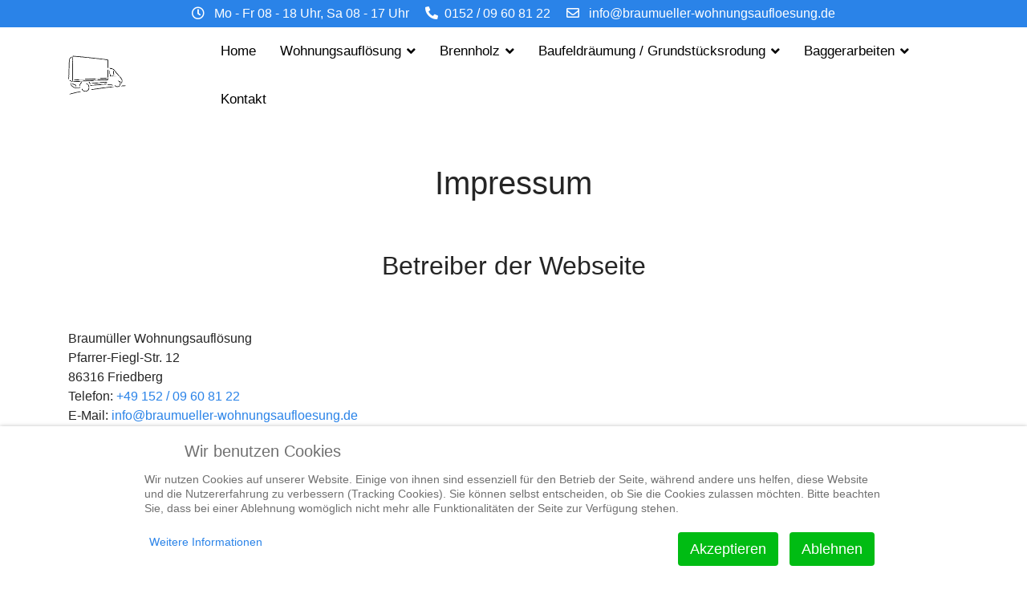

--- FILE ---
content_type: text/html; charset=utf-8
request_url: https://braumueller-wohnungsaufloesung.de/impressum
body_size: 5211
content:
<!doctype html><html lang=de-de dir=ltr><head><meta name=viewport content="width=device-width, initial-scale=1, shrink-to-fit=no"><meta charset=utf-8><meta name=description content="Komplette Wohnungsauflösung ✓ Haushaltsauflösung und Entrümpelung von Keller bis Dachboden ✓ Entrümpelungen in Raum Augsburg und Umgebung ☎ +49 152 / 09608122"><meta name=generator content="Helix Ultimate - The Most Popular Joomla! Template Framework."><title>Braumüller Wohnungsauflösung – Impressum</title><link href=/images/logos/ico.ico rel=icon type=image/vnd.microsoft.icon><style>html{visibility:hidden}</style><link rel=preload as=style onload="setTimeout(function(){document.querySelector('html').style.visibility='visible';}, 1);this.onload=null;this.rel='stylesheet'" href=/media/plg_jspeed/cache/css/72c8fcadf7aa14366589655e8030215e_0.css data-css=""/> <script type=application/json class="joomla-script-options new">{"data":{"breakpoints":{"tablet":991,"mobile":480},"header":{"stickyOffset":"100"}},"joomla.jtext":{"ERROR":"Fehler","MESSAGE":"Nachricht","NOTICE":"Hinweis","WARNING":"Warnung","JCLOSE":"Schlie\u00dfen","JOK":"OK","JOPEN":"\u00d6ffnen"},"system.paths":{"root":"","rootFull":"https:\/\/braumueller-wohnungsaufloesung.de\/","base":"","baseFull":"https:\/\/braumueller-wohnungsaufloesung.de\/"},"csrf.token":"cd2d19a47a05119429ca13b5f1fef12a"}</script> <script src=/media/system/js/core.min.js?37ffe4186289eba9c5df81bea44080aff77b9684></script><meta property=article:author content=Raphael /><meta property=article:published_time content="2023-05-04 17:25:08"/><meta property=article:modified_time content="2023-05-04 17:25:28"/><meta property=og:locale content=de-DE /><meta property=og:title content=Impressum /><meta property=og:type content=website /><meta property=og:url content=https://braumueller-wohnungsaufloesung.de/impressum /><meta property=og:site_name content="Braumüller Wohnungsauflösung"/><meta name=twitter:card content=summary /><meta name=twitter:site content="Braumüller Wohnungsauflösung"/><noscript><style>.jspeed-img-lazyload{display:none}</style> </noscript> </head><body class="site helix-ultimate hu com_sppagebuilder com-sppagebuilder view-page layout-default task-none itemid-126 de-de ltr sticky-header layout-fluid offcanvas-init offcanvs-position-right"><noscript><iframe src="https://www.googletagmanager.com/ns.html?id=GTM-K5T4GXS" height=0 width=0 style=display:none;visibility:hidden></iframe></noscript><div class=body-wrapper><div class=body-innerwrapper><section id=sp-section-1><div class=row><div id=sp-top1 class="col-lg-12 "><div class="sp-column "><div class="sp-module "><div class=sp-module-content><div id=mod-custom111 class="mod-custom custom"><div class=banner style="text-align: center; margin: 0; color: #ffffff;"><div><i class="far fa-clock"></i>   Mo - Fr 08 - 18 Uhr, Sa 08 - 17 Uhr</div><div>     <i class="fas fa-phone-alt"></i>  <a class=zphone style="text-decoration: none; color: #ffffff;" href=tel:+4915209608122>0152 / 09 60 81 22</a></div><div>     <i class="far fa-envelope"></i>   <a style="text-decoration: none; color: #ffffff;" href=mailto:info@braumueller-wohnungsaufloesung.de>info@braumueller-wohnungsaufloesung.de</a></div></div></div></div></div></div></div></div></section><section id=sp-section-2 class=vertical-center><div class=container><div class=container-inner><div class=row><div id=sp-logo class="col-6 col-lg-2 "><div class="sp-column "><div class=logo><a href=/> <img class='logo-image  d-none d-lg-inline-block' srcset='https://braumueller-wohnungsaufloesung.de/images/logos/logo_black.png 1x, https://braumueller-wohnungsaufloesung.de/images/logos/logo_black.png 2x' src=https://braumueller-wohnungsaufloesung.de/images/logos/logo_black.png height=50px alt='Braumüller Wohnungsauflösung'/> <img class="logo-image-phone d-inline-block d-lg-none" src=https://braumueller-wohnungsaufloesung.de/images/logos/logo_black.png alt="Braumüller Wohnungsauflösung"/></a></div></div></div><div id=sp-menu class="col-6 col-lg-10 "><div class="sp-column float-right"><nav class="sp-megamenu-wrapper d-flex" role=navigation><a id=offcanvas-toggler aria-label=Menu class="offcanvas-toggler-right d-flex d-lg-none" href=#><div class=burger-icon aria-hidden=true><span></span><span></span><span></span></div></a><ul class="sp-megamenu-parent menu-animation-fade-up d-none d-lg-block"><li class=sp-menu-item><a href=/>Home</a></li><li class="sp-menu-item sp-has-child"><span class=" sp-menu-separator">Wohnungsauflösung</span><div class="sp-dropdown sp-dropdown-main sp-menu-right" style="width: 240px;"><div class=sp-dropdown-inner><ul class=sp-dropdown-items><li class=sp-menu-item><a href=/wohnungsaufloesung/wohnungsaufloesung>Wohnungsauflösung</a></li><li class=sp-menu-item><a href=/wohnungsaufloesung/messi>Messi</a></li><li class=sp-menu-item><a href=/wohnungsaufloesung/firmenaufloesung>Firmenauflösung</a></li><li class=sp-menu-item><a href=/wohnungsaufloesung/haushaltsaufloesung>Haushaltsauflösung</a></li><li class=sp-menu-item><a href=/wohnungsaufloesung/entruempelung>Entrümpelung</a></li></ul></div></div></li><li class="sp-menu-item sp-has-child"><span class=" sp-menu-heading">Brennholz</span><div class="sp-dropdown sp-dropdown-main sp-menu-right" style="width: 240px;"><div class=sp-dropdown-inner><ul class=sp-dropdown-items><li class=sp-menu-item><a href=/brennholz/hartholz>Hartholz</a></li><li class=sp-menu-item><a href=/brennholz/weichholz>Weichholz</a></li><li class=sp-menu-item><a href=/brennholz/liefer-und-transportservice>Liefer- und Transportservice</a></li></ul></div></div></li><li class="sp-menu-item sp-has-child"><span class=" sp-menu-heading">Baufeldräumung / Grundstücksrodung</span><div class="sp-dropdown sp-dropdown-main sp-menu-right" style="width: 240px;"><div class=sp-dropdown-inner><ul class=sp-dropdown-items><li class=sp-menu-item><a href=/baufeldraeumung-grundstuecksrodung/grundstuecksrodung>Grundstücksrodung</a></li><li class=sp-menu-item><a href=/baufeldraeumung-grundstuecksrodung/baufeldraeumung>Baufeldräumung</a></li><li class=sp-menu-item><a href=/baufeldraeumung-grundstuecksrodung/baumfaellung>Baumfällung</a></li><li class=sp-menu-item><a href=/baufeldraeumung-grundstuecksrodung/hecken-straeucher-entfernen>Hecken &amp; Sträucher entfernen</a></li><li class=sp-menu-item><a href=/baufeldraeumung-grundstuecksrodung/wurzelentfernung>Wurzelentfernung</a></li></ul></div></div></li><li class="sp-menu-item sp-has-child"><span class=" sp-menu-heading">Baggerarbeiten</span><div class="sp-dropdown sp-dropdown-main sp-menu-right" style="width: 240px;"><div class=sp-dropdown-inner><ul class=sp-dropdown-items><li class=sp-menu-item><a href=/baggerarbeiten/abrissarbeiten>Abrissarbeiten</a></li><li class=sp-menu-item><a href=/baggerarbeiten/aushubarbeiten>Aushubarbeiten</a></li><li class=sp-menu-item><a href=/baggerarbeiten/bodenaustausch>Bodenaustausch</a></li></ul></div></div></li><li class=sp-menu-item><a href=/kontakt>Kontakt</a></li></ul></nav></div></div></div></div></div></section><section id=sp-section-3><div class=row><div id=sp-title class="col-lg-12 "><div class="sp-column "></div></div></div></section><section id=sp-main-body><div class=row> <main id=sp-component class="col-lg-12 "><div class="sp-column "><div id=system-message-container aria-live=polite> </div><div id=sp-page-builder class="sp-page-builder  page-19 " x-data=easystoreProductList><div class="page-content builder-container" x-data=easystoreProductDetails><section id=section-id-1623524441858 class=sppb-section><div class=sppb-row-container><div class=sppb-row><div class="sppb-col-md-12  " id=column-wrap-id-1623524441857><div id=column-id-1623524441857 class="sppb-column "><div class=sppb-column-addons><div id=sppb-addon-wrapper-1623524441861 class="sppb-addon-wrapper  addon-root-heading"><div id=sppb-addon-1623524441861 class="clearfix  "><div class="sppb-addon sppb-addon-header"><h1 class=sppb-addon-title>Impressum</h1></div></div></div><div id=sppb-addon-wrapper-1623524441867 class="sppb-addon-wrapper  addon-root-heading"><div id=sppb-addon-1623524441867 class="clearfix  "><div class="sppb-addon sppb-addon-header"><h2 class=sppb-addon-title>Betreiber der Webseite</h2></div></div></div><div id=sppb-addon-wrapper-1623524441864 class="sppb-addon-wrapper  addon-root-text-block"><div id=sppb-addon-1623524441864 class="clearfix  "><div class="sppb-addon sppb-addon-text-block "><div class=sppb-addon-content><p>Braumüller Wohnungsauflösung<br />Pfarrer-Fiegl-Str. 12<br />86316 Friedberg<br />Telefon: <a href=tel:+4915209608122>+49 152 / 09 60 81 22</a><br />E-Mail: <a href=mailto:info@braumueller-wohnungsaufloesung.de>info@braumueller-wohnungsaufloesung.de</a></p><p><strong>Geschäftsinhaber:</strong> Michael Braumüller<br /><strong>Zuständiges Finanzamt:</strong> Augsburg-Land<br /><strong>Gerichtsstand:</strong> Amtsgericht Augsburg<br /><strong>USt-IdNr.:</strong> DE338767655</p></div></div></div></div><div id=sppb-addon-wrapper-1623524441870 class="sppb-addon-wrapper  addon-root-heading"><div id=sppb-addon-1623524441870 class="clearfix  "><div class="sppb-addon sppb-addon-header"><h2 class=sppb-addon-title>Allgemeine Nutzungsbedingungen</h2></div></div></div><div id=sppb-addon-wrapper-1623524441873 class="sppb-addon-wrapper  addon-root-text-block"><div id=sppb-addon-1623524441873 class="clearfix  "><div class="sppb-addon sppb-addon-text-block "><div class=sppb-addon-content><h3 class="heading-style-5 visible-first"><span class="item_title_part_0 item_title_part_odd item_title_part_first_half item_title_part_first">1.</span> <span class="item_title_part_1 item_title_part_even item_title_part_second_half item_title_part_last">HAFTUNGSAUSSCHLUSS</span></h3><p>Obwohl die Seiten mit größter Sorgfalt erstellt wurden, kann keine Gewähr für die Richtigkeit, Vollständigkeit und Aktualität der bereitgestellten Informationen übernommen werden. Der Betreiber der Website bemüht sich darum, Fehler oder Irrtümer zu berichtigen, wenn er Kenntnis davon erhält – danke für diesbezügliche Hinweise. Es wird auch keine Gewähr für die Verfügbarkeit oder den Betrieb der gegenständlichen Website und ihrer Inhalte übernommen. Jede Haftung für unmittelbare, mittelbare oder sonstige Schäden, unabhängig von deren Ursachen, die aus der Benutzung oder Nichtverfügbarkeit der Website sowie der bereitgestellten Informationen auf dieser Website erwachsen, wird – soweit rechtlich zulässig – ausgeschlossen.</p><h3 class="heading-style-5 visible-first"><span class="item_title_part_0 item_title_part_odd item_title_part_first_half item_title_part_first">2.</span> <span class="item_title_part_1 item_title_part_even item_title_part_second_half item_title_part_last">COPYRIGHT</span></h3><p>Der Inhalt dieser Website ist urheberrechtlich geschützt. Die Informationen sind nur für die persönliche Verwendung bestimmt. Jede weitergehende Nutzung, insbesondere die Speicherung in Datenbanken, Vervielfältigung und jede Form von gewerblicher Nutzung sowie die Weitergabe an Dritte – auch in Teilen oder in überarbeiteter Form, insbesondere von Fotos, Abbildungen und Texten – ohne Zustimmung des Betreibers der Website ist untersagt.</p><h3 class="heading-style-5 visible-first"><span class="item_title_part_0 item_title_part_odd item_title_part_first_half item_title_part_first">3.</span> <span class="item_title_part_1 item_title_part_even item_title_part_first_half">HAFTUNG</span> <span class="item_title_part_2 item_title_part_odd item_title_part_second_half">FÜR</span> <span class="item_title_part_3 item_title_part_even item_title_part_second_half item_title_part_last">LINKS</span></h3><p>Diese Website kann Links zu externen Websites enthalten, jedoch hat der Betreiber der Website keinen Einfluss auf diese Zielseiten. Deshalb wird für diese fremden Inhalte auch keine Gewähr übernommen, dafür ist stets der jeweilige Anbieter der Seiten verantwortlich.</p></div></div></div></div></div></div></div></div></div></section></div></div></div></main> </div> </section><section id=sp-bottom class=bottom><div class=container><div class=container-inner><div class=row><div id=sp-bottom1 class="col-sm-col-sm-6 col-lg-4 "><div class="sp-column "><div class="sp-module "><h3 class=sp-module-title>Über uns</h3><div class=sp-module-content><div id=mod-custom112 class="mod-custom custom"><p>Seit unserer Gründung 2001 sind wir Ihr zuverlässiger Partner.</p><p>Kontaktieren Sie uns für eine erste kostenlose Einschätzung und Besichtigung.</p></div></div></div></div></div><div id=sp-bottom2 class="col-sm-col-sm-6 col-lg-4 "><div class="sp-column "><div class="sp-module "><h3 class=sp-module-title>In Kontakt treten</h3><div class=sp-module-content><div id=mod-custom113 class="mod-custom custom"><p>Braumüller Wohnungsauflösung<br />Pfarrer-Fiegl-Straße 12<br />86316 Friedberg</p><p>Telefon: <a class=zphone href=tel:+4915209608122>+49 152 / 09 60 81 22</a></p><p>Email: <a href=mailto:info@braumueller-wohnungsaufloesung.de>info@braumueller-wohnungsaufloesung.de</a></p></div></div></div></div></div><div id=sp-bottom3 class="col-lg-4 "><div class="sp-column "><div class="sp-module "><h3 class=sp-module-title>Nützliche Links</h3><div class=sp-module-content><ul class=menu> <li class="item-126 current active"><a href=/impressum>Impressum</a></li><li class=item-127><a href=/datenschutz>Datenschutz</a></li><li class=item-128><a href=/kontakt>Kontakt</a></li></ul></div></div></div></div></div></div></div></section><footer id=sp-footer class=center-text><div class=container><div class=container-inner><div class=row><div id=sp-footer1 class="col-lg-12 "><div class="sp-column "><span class=sp-copyright>Copyright © 2026 | Braumüller Wohnungsauflösung. Alle Rechte vorbehalten.</span></div></div></div></div></div></footer></div></div><div class=offcanvas-overlay></div><div class=offcanvas-menu><div class="d-flex align-items-center p-3 pt-4"> <a href=# class=close-offcanvas aria-label="Close Off-canvas"><div class=burger-icon> <span></span> <span></span> <span></span> </div></a> </div><div class=offcanvas-inner><div class="d-flex header-modules mb-3"> </div><div class="sp-module "><div class=sp-module-content><ul class="menu nav-pills"> <li class="item-101 default"><a href=/>Home</a></li><li class="item-105 menu-divider menu-deeper menu-parent"><span class="menu-separator ">Wohnungsauflösung<span class=menu-toggler></span></span> <ul class=menu-child><li class=item-109><a href=/wohnungsaufloesung/wohnungsaufloesung>Wohnungsauflösung</a></li><li class=item-110><a href=/wohnungsaufloesung/messi>Messi</a></li><li class=item-111><a href=/wohnungsaufloesung/firmenaufloesung>Firmenauflösung</a></li><li class=item-112><a href=/wohnungsaufloesung/haushaltsaufloesung>Haushaltsauflösung</a></li><li class=item-113><a href=/wohnungsaufloesung/entruempelung>Entrümpelung</a></li></ul></li><li class="item-106 menu-deeper menu-parent"><span class="nav-header ">Brennholz<span class=menu-toggler></span></span><ul class=menu-child><li class=item-114><a href=/brennholz/hartholz>Hartholz</a></li><li class=item-115><a href=/brennholz/weichholz>Weichholz</a></li><li class=item-116><a href=/brennholz/liefer-und-transportservice>Liefer- und Transportservice</a></li></ul></li><li class="item-107 menu-deeper menu-parent"><span class="nav-header ">Baufeldräumung / Grundstücksrodung<span class=menu-toggler></span></span><ul class=menu-child><li class=item-117><a href=/baufeldraeumung-grundstuecksrodung/grundstuecksrodung>Grundstücksrodung</a></li><li class=item-118><a href=/baufeldraeumung-grundstuecksrodung/baufeldraeumung>Baufeldräumung</a></li><li class=item-119><a href=/baufeldraeumung-grundstuecksrodung/baumfaellung>Baumfällung</a></li><li class=item-120><a href=/baufeldraeumung-grundstuecksrodung/hecken-straeucher-entfernen>Hecken &amp; Sträucher entfernen</a></li><li class=item-121><a href=/baufeldraeumung-grundstuecksrodung/wurzelentfernung>Wurzelentfernung</a></li></ul></li><li class="item-108 menu-deeper menu-parent"><span class="nav-header ">Baggerarbeiten<span class=menu-toggler></span></span><ul class=menu-child><li class=item-122><a href=/baggerarbeiten/abrissarbeiten>Abrissarbeiten</a></li><li class=item-123><a href=/baggerarbeiten/aushubarbeiten>Aushubarbeiten</a></li><li class=item-124><a href=/baggerarbeiten/bodenaustausch>Bodenaustausch</a></li></ul></li><li class=item-125><a href=/kontakt>Kontakt</a></li></ul></div></div></div></div><div id=redim-cookiehint-bottom><div id=redim-cookiehint><div class=cookiehead> <span class=headline>Wir benutzen Cookies</span> </div><div class=cookiecontent><p>Wir nutzen Cookies auf unserer Website. Einige von ihnen sind essenziell für den Betrieb der Seite, während andere uns helfen, diese Website und die Nutzererfahrung zu verbessern (Tracking Cookies). Sie können selbst entscheiden, ob Sie die Cookies zulassen möchten. Bitte beachten Sie, dass bei einer Ablehnung womöglich nicht mehr alle Funktionalitäten der Seite zur Verfügung stehen.</p></div><div class=cookiebuttons> <a id=cookiehintsubmit onclick="return cookiehintsubmit(this);" href="https://braumueller-wohnungsaufloesung.de/impressum?rCH=2" class=btn>Akzeptieren</a> <a id=cookiehintsubmitno onclick="return cookiehintsubmitnoc(this);" href="https://braumueller-wohnungsaufloesung.de/impressum?rCH=-2" class=btn>Ablehnen</a> <div class=text-center id=cookiehintinfo> <a target=_self href=/datenschutz>Weitere Informationen</a> </div></div><div class=clr></div></div></div> <script src=/media/plg_jspeed/cache/js/9cfb7db4c8c621e98dbc6bc96c30457d_0.js defer></script> <script src=/media/vendor/bootstrap/js/bootstrap-es5.min.js?5.3.2 nomodule defer></script> <script src=/media/system/js/showon-es5.min.js?0e293ba9dec283752e25f4e1d5eb0a6f8c07d3be defer nomodule></script> <script src=/media/system/js/messages-es5.min.js?c29829fd2432533d05b15b771f86c6637708bd9d nomodule defer></script> <script src="/media/vendor/bootstrap/js/alert.min.js?5.3.2" type="module"></script> <script src="/media/vendor/bootstrap/js/button.min.js?5.3.2" type="module"></script> <script src="/media/vendor/bootstrap/js/carousel.min.js?5.3.2" type="module"></script> <script src="/media/vendor/bootstrap/js/collapse.min.js?5.3.2" type="module"></script> <script src="/media/vendor/bootstrap/js/dropdown.min.js?5.3.2" type="module"></script> <script src="/media/vendor/bootstrap/js/modal.min.js?5.3.2" type="module"></script> <script src="/media/vendor/bootstrap/js/offcanvas.min.js?5.3.2" type="module"></script> <script src="/media/vendor/bootstrap/js/popover.min.js?5.3.2" type="module"></script> <script src="/media/vendor/bootstrap/js/scrollspy.min.js?5.3.2" type="module"></script> <script src="/media/vendor/bootstrap/js/tab.min.js?5.3.2" type="module"></script> <script src="/media/vendor/bootstrap/js/toast.min.js?5.3.2" type="module"></script> <script src="/media/system/js/showon.min.js?f79c256660e2c0ca2179cf7f3168ea8143e1af82" type="module"></script> <script src="/media/system/js/messages.min.js?7f7aa28ac8e8d42145850e8b45b3bc82ff9a6411" type="module"></script> <script src=/components/com_sppagebuilder/assets/js/sppagebuilder.js?ce25081991fa6ca202f1c312abc42fab defer></script> </body> </html>